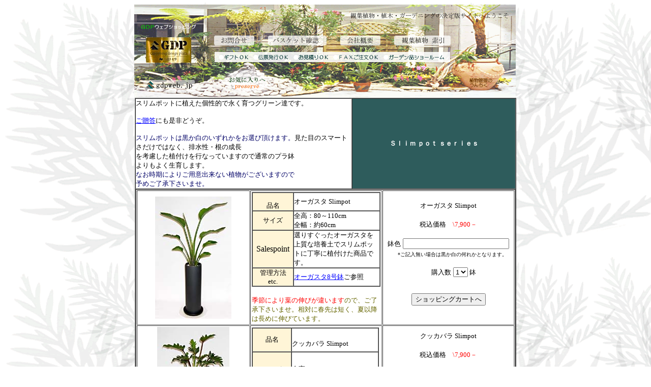

--- FILE ---
content_type: text/html
request_url: http://www.gdpweb.jp/htm/kanyou/other/slimpot.htm
body_size: 41673
content:
<html><!-- #BeginTemplate "/Templates/ippin2.dwt" --><!-- DW6 -->
<head>
<!-- #BeginEditable "doctitle" --> 
<title>スリムポット　Ｓｌｉｍ ｐｏｔ ｓｅｒｉｅｓ</title>
<meta name="keywords" content="観葉植物,お買い得,激安,極上,B級品,現品" />
<meta name="description" content="見た目のスマートさだけではなく、排水性・根の成長を考慮した植付けを行なっていますので通常のプラ鉢よりもよく生育します。" />
<!-- #EndEditable --> 
<meta http-equiv="Content-Type" content="text/html; charset=Shift_JIS" />
<script language="JavaScript" type="text/JavaScript">
<!--
function MM_swapImgRestore() { //v3.0
  var i,x,a=document.MM_sr; for(i=0;a&&i<a.length&&(x=a[i])&&x.oSrc;i++) x.src=x.oSrc;
}

function MM_preloadImages() { //v3.0
  var d=document; if(d.images){ if(!d.MM_p) d.MM_p=new Array();
    var i,j=d.MM_p.length,a=MM_preloadImages.arguments; for(i=0; i<a.length; i++)
    if (a[i].indexOf("#")!=0){ d.MM_p[j]=new Image; d.MM_p[j++].src=a[i];}}
}

function MM_findObj(n, d) { //v4.01
  var p,i,x;  if(!d) d=document; if((p=n.indexOf("?"))>0&&parent.frames.length) {
    d=parent.frames[n.substring(p+1)].document; n=n.substring(0,p);}
  if(!(x=d[n])&&d.all) x=d.all[n]; for (i=0;!x&&i<d.forms.length;i++) x=d.forms[i][n];
  for(i=0;!x&&d.layers&&i<d.layers.length;i++) x=MM_findObj(n,d.layers[i].document);
  if(!x && d.getElementById) x=d.getElementById(n); return x;
}

function MM_swapImage() { //v3.0
  var i,j=0,x,a=MM_swapImage.arguments; document.MM_sr=new Array; for(i=0;i<(a.length-2);i+=3)
   if ((x=MM_findObj(a[i]))!=null){document.MM_sr[j++]=x; if(!x.oSrc) x.oSrc=x.src; x.src=a[i+2];}
}
//-->
</script>
<meta name="robots" content="index,follow" />
</head>
<body bgcolor="#FFFFFF" background="../../../gif/wall2.gif" text="#000000" link="#0000FF" vlink="#009900" alink="#FF0000" onLoad="MM_preloadImages('../../../fhtm/mainbar%20ue/m1_r2_c15_f16.gif','../../../fhtm/mainbar%20ue/m1_r3_c2_f2.gif','../../../fhtm/mainbar%20ue/m1_r5_c2_f3.gif','../../../fhtm/mainbar%20ue/m1_r5_c4_f5.gif','../../../fhtm/mainbar%20ue/m1_r5_c9_f6.gif','../../../fhtm/mainbar%20ue/m1_r5_c14_f7.gif','../../../fhtm/mainbar%20ue/m1_r5_c17_f8.gif','../../../fhtm/mainbar%20ue/m1_r7_c5_f9.gif','../../../fhtm/mainbar%20ue/m1_r7_c7_f10.gif','../../../fhtm/mainbar%20ue/m1_r7_c11_f11.gif','../../../fhtm/mainbar%20ue/m1_r7_c13_f12.gif','../../../fhtm/mainbar%20ue/m1_r7_c16_f13.gif','../../../fhtm/mainbar%20ue/m1_r9_c6_f14.gif','../../../fhtm/mainbar%20ue/m1_r9_c20_f15.gif','../../../fhtm/mainbar%20ue/m1_r11_c2_f4.gif')">
<table border="0" align="center" width="650" cellpadding="0" cellspacing="0" height="40">
  <tr> 
    <td height="2" valign="top"><table border="0" cellpadding="0" cellspacing="0" width="752">
        <!-- fwtable fwsrc="0mainbar.png" fwbase="m1.gif" fwstyle="Dreamweaver" fwdocid = "742308039" fwnested="0" -->
        <tr> 
          <td width="6"><img src="../../../fhtm/mainbar ue/spacer.gif" width="6" height="1" border="0" /></td>
          <td width="122"><img src="../../../fhtm/mainbar ue/spacer.gif" width="122" height="1" border="0" /></td>
          <td width="26"><img src="../../../fhtm/mainbar ue/spacer.gif" width="26" height="1" border="0" /></td>
          <td width="2"><img src="../../../fhtm/mainbar ue/spacer.gif" width="2" height="1" border="0" /></td>
          <td width="28"><img src="../../../fhtm/mainbar ue/spacer.gif" width="28" height="1" border="0" /></td>
          <td width="47"><img src="../../../fhtm/mainbar ue/spacer.gif" width="47" height="1" border="0" /></td>
          <td width="8"><img src="../../../fhtm/mainbar ue/spacer.gif" width="8" height="1" border="0" /></td>
          <td width="21"><img src="../../../fhtm/mainbar ue/spacer.gif" width="21" height="1" border="0" /></td>
          <td width="1"><img src="../../../fhtm/mainbar ue/spacer.gif" width="1" height="1" border="0" /></td>
          <td width="47"><img src="../../../fhtm/mainbar ue/spacer.gif" width="47" height="1" border="0" /></td>
          <td width="74"><img src="../../../fhtm/mainbar ue/spacer.gif" width="74" height="1" border="0" /></td>
          <td width="6"><img src="../../../fhtm/mainbar ue/spacer.gif" width="6" height="1" border="0" /></td>
          <td width="12"><img src="../../../fhtm/mainbar ue/spacer.gif" width="12" height="1" border="0" /></td>
          <td width="18"><img src="../../../fhtm/mainbar ue/spacer.gif" width="18" height="1" border="0" /></td>
          <td width="69"><img src="../../../fhtm/mainbar ue/spacer.gif" width="69" height="1" border="0" /></td>
          <td width="19"><img src="../../../fhtm/mainbar ue/spacer.gif" width="19" height="1" border="0" /></td>
          <td width="111"><img src="../../../fhtm/mainbar ue/spacer.gif" width="111" height="1" border="0" /></td>
          <td width="9"><img src="../../../fhtm/mainbar ue/spacer.gif" width="9" height="1" border="0" /></td>
          <td width="28"><img src="../../../fhtm/mainbar ue/spacer.gif" width="28" height="1" border="0" /></td>
          <td width="54"><img src="../../../fhtm/mainbar ue/spacer.gif" width="54" height="1" border="0" /></td>
          <td width="34"><img src="../../../fhtm/mainbar ue/spacer.gif" width="34" height="1" border="0" /></td>
          <td width="8"><img src="../../../fhtm/mainbar ue/spacer.gif" width="8" height="1" border="0" /></td>
          <td width="10"><img src="../../../fhtm/mainbar ue/spacer.gif" width="1" height="1" border="0" /></td>
        </tr>
        <tr> 
          <td colspan="22"><img name="m1_r1_c1" src="../../../fhtm/mainbar ue/m1_r1_c1.gif" width="750" height="10" border="0" /></td>
          <td><img src="../../../fhtm/mainbar ue/spacer.gif" width="1" height="10" border="0" /></td>
        </tr>
        <tr> 
          <td colspan="14"><img name="m1_r2_c1" src="../../../fhtm/mainbar ue/m1_r2_c1.gif" width="418" height="24" border="0" /></td>
          <td colspan="7"><a href="#" onMouseOut="MM_swapImgRestore()"  onMouseOver="MM_swapImage('m1_r2_c15','','../../../fhtm/mainbar%20ue/m1_r2_c15_f16.gif',1)" ><img name="m1_r2_c15" src="../../../fhtm/mainbar ue/m1_r2_c15.gif" width="324" height="24" border="0" alt="ご覧頂きありがとうございます" /></a></td>
          <td rowspan="12"><img name="m1_r2_c22" src="../../../fhtm/mainbar ue/m1_r2_c22.gif" width="8" height="173" border="0" /></td>
          <td><img src="../../../fhtm/mainbar ue/spacer.gif" width="1" height="24" border="0" /></td>
        </tr>
        <tr> 
          <td rowspan="11"><img name="m1_r3_c1" src="../../../fhtm/mainbar ue/m1_r3_c1.gif" width="6" height="149" border="0" /></td>
          <td><a href="../../top/infomation.htm" onMouseOut="MM_swapImgRestore()"  onMouseOver="MM_swapImage('m1_r3_c2','','../../../fhtm/mainbar%20ue/m1_r3_c2_f2.gif',1)" ><img name="m1_r3_c2" src="../../../fhtm/mainbar ue/m1_r3_c2.gif" width="122" height="19" border="0" alt="ＧＤＰウェブショッピング" /></a></td>
          <td rowspan="2" colspan="19"><img name="m1_r3_c3" src="../../../fhtm/mainbar ue/m1_r3_c3.gif" width="614" height="21" border="0" /></td>
          <td><img src="../../../fhtm/mainbar ue/spacer.gif" width="1" height="19" border="0" /></td>
        </tr>
        <tr> 
          <td><img name="m1_r4_c2" src="../../../fhtm/mainbar ue/m1_r4_c2.gif" width="122" height="2" border="0" /></td>
          <td><img src="../../../fhtm/mainbar ue/spacer.gif" width="1" height="2" border="0" /></td>
        </tr>
        <tr> 
          <td rowspan="5"><a href="../../../index.htm" onMouseOut="MM_swapImgRestore()"  onMouseOver="MM_swapImage('m1_r5_c2','','../../../fhtm/mainbar%20ue/m1_r5_c2_f3.gif',1)" ><img name="m1_r5_c2" src="../../../fhtm/mainbar ue/m1_r5_c2.gif" width="122" height="90" border="0" alt="トップページ" /></a></td>
          <td rowspan="9"><img name="m1_r5_c3" src="../../../fhtm/mainbar ue/m1_r5_c3.gif" width="26" height="128" border="0" /></td>
          <td colspan="4"><a href="../../../webform/otoiawase.html" onMouseOut="MM_swapImgRestore()"  onMouseOver="MM_swapImage('m1_r5_c4','','../../../fhtm/mainbar%20ue/m1_r5_c4_f5.gif',1)" target="_blank" ><img name="m1_r5_c4" src="../../../fhtm/mainbar ue/m1_r5_c4.gif" width="85" height="28" border="0" alt="メールお問合せ" /></a></td>
          <td rowspan="2"><img name="m1_r5_c8" src="../../../fhtm/mainbar ue/m1_r5_c8.gif" width="21" height="37" border="0" /></td>
          <td colspan="3"><a href="../../../cargo122/cargo.cgi" onMouseOut="MM_swapImgRestore()"  onMouseOver="MM_swapImage('m1_r5_c9','','../../../fhtm/mainbar%20ue/m1_r5_c9_f6.gif',1)" target="_blank" ><img name="m1_r5_c9" src="../../../fhtm/mainbar ue/m1_r5_c9.gif" width="122" height="28" border="0" alt="現在のお買い物" /></a></td>
          <td rowspan="2" colspan="2"><img name="m1_r5_c12" src="../../../fhtm/mainbar ue/m1_r5_c12.gif" width="18" height="37" border="0" /></td>
          <td colspan="2"><a href="../../top/kaisyagaiyou.htm" onMouseOut="MM_swapImgRestore()"  onMouseOver="MM_swapImage('m1_r5_c14','','../../../fhtm/mainbar%20ue/m1_r5_c14_f7.gif',1)" ><img name="m1_r5_c14" src="../../../fhtm/mainbar ue/m1_r5_c14.gif" width="87" height="28" border="0" alt="会社概要" /></a></td>
          <td rowspan="2"><img name="m1_r5_c16" src="../../../fhtm/mainbar ue/m1_r5_c16.gif" width="19" height="37" border="0" /></td>
          <td colspan="2"><a href="../../top/sakuin.htm" onMouseOut="MM_swapImgRestore()"  onMouseOver="MM_swapImage('m1_r5_c17','','../../../fhtm/mainbar%20ue/m1_r5_c17_f8.gif',1)" ><img name="m1_r5_c17" src="../../../fhtm/mainbar ue/m1_r5_c17.gif" width="120" height="28" border="0" alt="観葉植物の索引" /></a></td>
          <td rowspan="4" colspan="3"><img name="m1_r5_c19" src="../../../fhtm/mainbar ue/m1_r5_c19.gif" width="116" height="82" border="0" /></td>
          <td><img src="../../../fhtm/mainbar ue/spacer.gif" width="1" height="28" border="0" /></td>
        </tr>
        <tr> 
          <td colspan="4"><img name="m1_r6_c4" src="../../../fhtm/mainbar ue/m1_r6_c4.gif" width="85" height="9" border="0" /></td>
          <td colspan="3"><img name="m1_r6_c9" src="../../../fhtm/mainbar ue/m1_r6_c9.gif" width="122" height="9" border="0" /></td>
          <td colspan="2"><img name="m1_r6_c14" src="../../../fhtm/mainbar ue/m1_r6_c14.gif" width="87" height="9" border="0" /></td>
          <td colspan="2"><img name="m1_r6_c17" src="../../../fhtm/mainbar ue/m1_r6_c17.gif" width="120" height="9" border="0" /></td>
          <td><img src="../../../fhtm/mainbar ue/spacer.gif" width="1" height="9" border="0" /></td>
        </tr>
        <tr> 
          <td rowspan="7"><img name="m1_r7_c4" src="../../../fhtm/mainbar ue/m1_r7_c4.gif" width="2" height="91" border="0" /></td>
          <td colspan="2"><a href="../../option/gift.htm" onMouseOut="MM_swapImgRestore()"  onMouseOver="MM_swapImage('m1_r7_c5','','../../../fhtm/mainbar%20ue/m1_r7_c5_f9.gif',1)" ><img name="m1_r7_c5" src="../../../fhtm/mainbar ue/m1_r7_c5.gif" width="75" height="21" border="0" alt="ギフト・贈り物" /></a></td>
          <td colspan="4"><a href="../../top/denpyohakkou.htm" onMouseOut="MM_swapImgRestore()"  onMouseOver="MM_swapImage('m1_r7_c7','','../../../fhtm/mainbar%20ue/m1_r7_c7_f10.gif',1)" ><img name="m1_r7_c7" src="../../../fhtm/mainbar ue/m1_r7_c7.gif" width="77" height="21" border="0" alt="各種伝票発行" /></a></td>
          <td><a href="../../top/denpyohakkou.htm" onMouseOut="MM_swapImgRestore()"  onMouseOver="MM_swapImage('m1_r7_c11','','../../../fhtm/mainbar%20ue/m1_r7_c11_f11.gif',1)" ><img name="m1_r7_c11" src="../../../fhtm/mainbar ue/m1_r7_c11.gif" width="74" height="21" border="0" alt="お見積書" /></a></td>
          <td rowspan="7"><img name="m1_r7_c12" src="../../../fhtm/mainbar ue/m1_r7_c12.gif" width="6" height="91" border="0" /></td>
          <td colspan="3"><a href="../../top/fax.htm" onMouseOut="MM_swapImgRestore()"  onMouseOver="MM_swapImage('m1_r7_c13','','../../../fhtm/mainbar%20ue/m1_r7_c13_f12.gif',1)" target="_blank" ><img name="m1_r7_c13" src="../../../fhtm/mainbar ue/m1_r7_c13.gif" width="99" height="21" border="0" alt="ＦＡＸ用紙" /></a></td>
          <td colspan="2"><a href="../../top/1maker.htm" onMouseOut="MM_swapImgRestore()"  onMouseOver="MM_swapImage('m1_r7_c16','','../../../fhtm/mainbar%20ue/m1_r7_c16_f13.gif',1)" ><img name="m1_r7_c16" src="../../../fhtm/mainbar ue/m1_r7_c16.gif" width="130" height="21" border="0" alt="メーカーショールームご案内" /></a></td>
          <td rowspan="7"><img name="m1_r7_c18" src="../../../fhtm/mainbar ue/m1_r7_c18.gif" width="9" height="91" border="0" /></td>
          <td><img src="../../../fhtm/mainbar ue/spacer.gif" width="1" height="21" border="0" /></td>
        </tr>
        <tr> 
          <td colspan="7"><img name="m1_r8_c5" src="../../../fhtm/mainbar ue/m1_r8_c5.gif" width="226" height="24" border="0" /></td>
          <td rowspan="6" colspan="5"><img name="m1_r8_c13" src="../../../fhtm/mainbar ue/m1_r8_c13.gif" width="229" height="70" border="0" /></td>
          <td><img src="../../../fhtm/mainbar ue/spacer.gif" width="1" height="24" border="0" /></td>
        </tr>
        <tr> 
          <td rowspan="5"><img name="m1_r9_c5" src="../../../fhtm/mainbar ue/m1_r9_c5.gif" width="28" height="46" border="0" /></td>
          <td rowspan="3" colspan="4"><a href="../../top/okiniiri.htm" onMouseOut="MM_swapImgRestore()"  onMouseOver="MM_swapImage('m1_r9_c6','','../../../fhtm/mainbar%20ue/m1_r9_c6_f14.gif',1)" ><img name="m1_r9_c6" src="../../../fhtm/mainbar ue/m1_r9_c6.gif" width="77" height="31" border="0" alt="どうぞお気に入りへ" /></a></td>
          <td rowspan="5" colspan="2"><img name="m1_r9_c10" src="../../../fhtm/mainbar ue/m1_r9_c10.gif" width="121" height="46" border="0" /></td>
          <td rowspan="5"><img name="m1_r9_c19" src="../../../fhtm/mainbar ue/m1_r9_c19.gif" width="28" height="46" border="0" /></td>
          <td rowspan="4"><a href="../../top/kanri.htm" onMouseOut="MM_swapImgRestore()"  onMouseOver="MM_swapImage('m1_r9_c20','','../../../fhtm/mainbar%20ue/m1_r9_c20_f15.gif',1)" ><img name="m1_r9_c20" src="../../../fhtm/mainbar ue/m1_r9_c20.gif" width="54" height="32" border="0" alt="植物管理の基本" /></a></td>
          <td rowspan="5"><img name="m1_r9_c21" src="../../../fhtm/mainbar ue/m1_r9_c21.gif" width="34" height="46" border="0" /></td>
          <td><img src="../../../fhtm/mainbar ue/spacer.gif" width="1" height="8" border="0" /></td>
        </tr>
        <tr> 
          <td><img name="m1_r10_c2" src="../../../fhtm/mainbar ue/m1_r10_c2.gif" width="122" height="2" border="0" /></td>
          <td><img src="../../../fhtm/mainbar ue/spacer.gif" width="1" height="2" border="0" /></td>
        </tr>
        <tr> 
          <td rowspan="2"><a href="../../../index.htm" onMouseOut="MM_swapImgRestore()"  onMouseOver="MM_swapImage('m1_r11_c2','','../../../fhtm/mainbar%20ue/m1_r11_c2_f4.gif',1)" ><img name="m1_r11_c2" src="../../../fhtm/mainbar ue/m1_r11_c2.gif" width="122" height="22" border="0" alt="トップページ" /></a></td>
          <td><img src="../../../fhtm/mainbar ue/spacer.gif" width="1" height="21" border="0" /></td>
        </tr>
        <tr> 
          <td rowspan="2" colspan="4"><img name="m1_r12_c6" src="../../../fhtm/mainbar ue/m1_r12_c6.gif" width="77" height="15" border="0" /></td>
          <td><img src="../../../fhtm/mainbar ue/spacer.gif" width="1" height="1" border="0" /></td>
        </tr>
        <tr> 
          <td><img name="m1_r13_c2" src="../../../fhtm/mainbar ue/m1_r13_c2.gif" width="122" height="14" border="0" /></td>
          <td><img name="m1_r13_c20" src="../../../fhtm/mainbar ue/m1_r13_c20.gif" width="54" height="14" border="0" /></td>
          <td><img src="../../../fhtm/mainbar ue/spacer.gif" width="1" height="14" border="0" /></td>
        </tr>
      </table> 
  </td></tr>
</table>
<!-- #BeginEditable "ippin" --> 
<table width="750" border="1" align="center" cellpadding="0" cellspacing="0" bgcolor="#FFFFFF">
  <tr> 
    <td height="88" width="358" valign="top"> <div align="left"> 
        <p><font size="-1" color="#000000">スリムポットに植えた個性的で永く育つグリーン達です。<br />
          <br />
          </font><font size="-1" color="#000000"><a href="../../option/gift.htm">ご贈答</a>にも是非どうぞ。<br />
          <br />
          <font color="#000066">スリムポットは黒か白のいずれかをお選び頂けます。</font>見た目のスマートさだけではなく、排水性・根の成長<br />
          を考慮した植付けを行なっていますので通常のプラ鉢<br />
          よりもよく生育します。<font color="#000066"><br />
          なお時期によりご用意出来ない植物がございますので<br />
          予めご了承下さいませ。</font></font></p>
      </div></td>
    <td height="88" width="270" bgcolor="#2E5C5C" valign="middle" align="center"> 
      <div align="center"><font size="-1" color="#FFFFFF"><b>Ｓｌｉｍ ｐｏｔ ｓｅｒｉｅｓ</b></font></div></td>
  </tr>
  <tr> 
    <td height="1138" colspan="2"> <table width="100%" border="1" cellspacing="1" cellpadding="2">
        <tr bordercolor="#999999"> 
          <td height="214" width="30%"> <div align="center"><a href="../../../jpeg/kanyou/slimpot/augasta650.jpg" target="_blank"><img src="../../../jpeg/kanyou/slimpot/augasta240.jpg" width="150" height="240" border="0" alt="オーガスタ Slimpot" /></a></div></td>
          <td height="214" width="35%"> <table width="100%" border="1" cellspacing="0 " cellpadding="0">
              <tr> 
                <td width="32%" bgcolor="#FFF5D7"> <div align="center"><font size="-1"><br />
                    品名<br />
                    </font></div></td>
                <td width="68%"><font size="-1">オーガスタ Slimpot</font></td>
              </tr>
              <tr> 
                <td width="32%" bgcolor="#FFF5D7"> <div align="center"><font size="-1">サイズ</font></div></td>
                <td width="68%"><font size="-1">全高：80～110cm<br />
                  全幅：約60cm</font></td>
              </tr>
              <tr> 
                <td width="32%" bgcolor="#FFF5D7"> <div align="center">Salespoint</div></td>
                <td width="68%"><font size="-1">選りすぐったオーガスタを上質な培養土でスリムポットに丁寧に植付けた商品です。 
                  </font></td>
              </tr>
              <tr> 
                <td width="32%" bgcolor="#FFF5D7"> <div align="center"><font size="-1">管理方法<br />
                    etc.</font></div></td>
                <td width="68%"><font size="-1"><a href="../chu/augusta8.htm">オーガスタ8号鉢</a>ご参照</font></td>
              </tr>
            </table>
            <br /> <font size="-1" color="#FF0000">季節により葉の伸びが違います</font><font size="-1" color="#666600">ので、ご了承下さいませ。相対に春先は短く、夏以降は長めに伸びています。</font></td>
          <td height="214" valign="middle" width="35%"> 
            <form action=/cargo122/cargo.cgi 
method=post>
              <p align="center"> 
                <!-- 購入命令 name=action value=regist -->
                <input type=hidden 
      value=regist name=action />
                <!-- 商品名入力 name=goods value=商品名 -->
                <font size="-1">オーガスタ Slimpot</font> 
                <input type=hidden name=goods value="オーガスタ Slimpot" />
                <br />
                <br />
                <!-- 単価指定 name=unit value=単価 -->
                <font size="-1">税込価格<font color="#FF0000">　\7,900－</font></font> 
                <font 
      color=#000000> 
                <input type=hidden value=7900 name=unit />
                <br />
                <br />
                <!-- 備考入力 name=rem value=内容 -->
                </font><font size="-1" color="#000000">鉢色</font> <font color=#000000> 
                <input size=24 name=rem />
                <br />
                　<font size="-2">*ご記入無い場合は黒か白の何れかとなります。</font><br />
                　　 <br />
                　 
                <!-- 購入数入力 name=amount value=数量 -->
                </font><font size="-1">購入数</font> <font color="#000000" size="-1"> 
                <select size=1 name=amount>
                  <option value=0>0 
                  </option><option 
        value=1 selected>1 
                  </option><option value=2>2 
                  </option><option value=3>3 
                  </option><option 
        value=4>4 
                  </option><option value=5>5</option>
                </select>
                </font><font size="-1">鉢</font><font color="#000000" size="-1"><br />
                <br />
                <br />
                <input type=submit value=ショッピングカートへ name=submit />
                </font></p>
            </form></td>
        </tr>
        <tr> 
          <td width="30%" height="104"> <div align="center"><a href="../../../jpeg/kanyou/slimpot/cookuballa650.jpg" target="_blank"><img src="../../../jpeg/kanyou/slimpot/cookuballa240.jpg" width="142" height="240" alt="クッカバラ Slimpot" border="0" /></a></div></td>
          <td width="35%" height="104"> <table width="99%" border="1" cellspacing="0" cellpadding="0" height="99%">
              <tr> 
                <td width="31%" bgcolor="#FFF5D7" height="26"> <div align="center"><font size="-1">品名</font></div></td>
                <td width="69%" height="26"> <div align="left"><font size="-1"><br />
                    クッカバラ Slimpot<br />
                    </font></div></td>
              </tr>
              <tr> 
                <td width="31%" bgcolor="#FFF5D7" height="45"> <div align="center"><font size="-1">サイズ</font></div></td>
                <td width="69%" height="45"> <div align="center"> 
                    <p align="left"><font size="-1"><br />
                      全高：70～100cm<br />
                      全幅：約45cm</font></p>
                  </div></td>
              </tr>
              <tr> 
                <td height="19" bgcolor="#FFF5D7"> <div align="center"><font size="-1">Salespoint</font></div></td>
                <td height="19"><font size="-1">根上りのクッカバラを上質な培養土でスリムポットに丁寧に植付けた商品です。<br />
                  </font></td>
              </tr>
              <tr> 
                <td width="31%" bgcolor="#FFF5D7" height="2"> <div align="center"><font size="-1">管理方法<br />
                    etc.</font></div></td>
                <td width="69%" height="2"><font size="-1"><a href="../chu/kukkabara7.htm">クッカバラ7号鉢</a>ご参照</font></td>
              </tr>
            </table></td>
          <td height="104" valign="middle" width="35%"> 
            <form action=/cargo122/cargo.cgi 
method=post>
              <p align="center"> 
                <!-- 購入命令 name=action value=regist -->
                <input name=action type=hidden id="action" 
      value=regist />
                <!-- 商品名入力 name=goods value=商品名 -->
                <font size="-1">クッカバラ Slimpot</font> 
                <input type=hidden name=goods value="クッカバラ Slimpot" />
                <br />
                <br />
                <!-- 単価指定 name=unit value=単価 -->
                <font size="-1">税込価格<font color="#FF0000">　</font><font size="-1" color="#FF0000">\7,900－</font></font> 
                <font 
      color=#000000> 
                <input type=hidden value=7900 name=unit />
                <br />
                <br />
                </font><font 
      color=#000000> 
                <!-- 備考入力 name=rem value=内容 -->
                </font><font size="-1" color="#000000">鉢色</font> <font color=#000000> 
                <input size=24 name=rem />
                <br />
                <font size="-2">*ご記入無い場合は黒か白の何れかとなります。</font> <br />
                <br />
                <br />
                　 
                <!-- 購入数入力 name=amount value=数量 -->
                </font><font size="-1">購入数</font> <font color="#000000" size="-1"> 
                <select size=1 name=amount>
                  <option value=0>0 
                  </option><option 
        value=1 selected>1 
                  </option><option value=2>2 
                  </option><option value=3>3 
                  </option><option 
        value=4>4 
                  </option><option value=5>5</option>
                </select>
                </font><font size="-1">鉢</font><font color="#000000" size="-1"> 
                <br />
                </font><font color=#000000>　<br />
                　　 
                <input type=submit value=ショッピングカートへ name=submit />
                </font></p>
            </form></td>
        </tr>
        <tr> 
          <td width="30%"> <div align="center"><a href="../../../jpeg/kanyou/slimpot/below650.jpg" target="_blank"><img src="../../../jpeg/kanyou/slimpot/below240.jpg" width="147" height="240" alt="ビロウヤシ Slimpot" border="0" /></a></div></td>
          <td width="35%"> <table width="99%" border="1" cellspacing="0" cellpadding="0" height="99%">
              <tr> 
                <td width="31%" bgcolor="#FFF5D7" height="26"> <div align="center"><font size="-1">品名</font></div></td>
                <td width="69%" height="26"> <div align="left"><font size="-1"><br />
                    ビロウヤシ Slimpot<br />
                    </font></div></td>
              </tr>
              <tr> 
                <td width="31%" bgcolor="#FFF5D7" height="45"> <div align="center"><font size="-1">サイズ</font></div></td>
                <td width="69%" height="45"> <div align="center"> 
                    <p align="left"><font size="-1"><br />
                      全高：70～90cm<br />
                      全幅：約40cm</font></p>
                </div></td>
              </tr>
              <tr> 
                <td height="19" bgcolor="#FFF5D7"> <div align="center"><font size="-1">Salespoint</font></div></td>
                <td height="19"><font size="-1">観葉として希少なビロウヤシを上質な培養土でスリムポットに丁寧に植付けた商品です。<br />
                  </font></td>
              </tr>
              <tr> 
                <td width="31%" bgcolor="#FFF5D7" height="2"> <div align="center"><font size="-1">管理方法<br />
                    etc.</font></div></td>
                <td width="69%" height="2"><font size="-1">明るい室内や半日陰、屋外の陰でも栽培できる強健なヤシの木です。</font></td>
              </tr>
            </table></td>
          <td height="72" valign="middle" width="35%"> 
            <form action=/cargo122/cargo.cgi 
method=post>
              <p align="center"> 
                <!-- 購入命令 name=action value=regist -->
                <input name=action type=hidden id="action" 
      value=regist />
                <!-- 商品名入力 name=goods value=商品名 -->
                <font size="-1">ビロウヤシ Slimpot</font> 
                <input type=hidden name=goods value="ビロウヤシ Slimpot" />
                <br />
                <br />
                <!-- 単価指定 name=unit value=単価 -->
                <font size="-1">税込価格 <font color="#FF0000">\7,900－</font></font> 
                <font 
      color=#000000> 
                <input type=hidden value=7900 name=unit />
                <br />
                <br />
                </font><font 
      color=#000000> 
                <!-- 備考入力 name=rem value=内容 -->
                </font><font size="-1" color="#000000">鉢色</font> <font color=#000000> 
                <input size=24 name=rem />
                <br />
                <font size="-2">*ご記入無い場合は黒か白の何れかとなります。</font> <br />
                <br />
                　 
                <!-- 購入数入力 name=amount value=数量 -->
                </font><font size="-1">購入数</font> <font color="#000000" size="-1"> 
                <select size=1 name=amount>
                  <option value=0>0 
                  </option><option 
        value=1 selected>1 
                  </option><option value=2>2 
                  </option><option value=3>3 
                  </option><option 
        value=4>4 
                  </option><option value=5>5</option>
                </select>
                </font><font size="-1">鉢</font><font color="#000000" size="-1"> 
                <br />
                <br />
                </font><font color=#000000>　　　 
                <input type=submit value=ショッピングカートへ name=submit />
                </font></p>
            </form></td>
        </tr>
        <tr> 
          <td width="30%" height="83"> <div align="center"><a href="../../../jpeg/kanyou/slimpot/neoregelia650.jpg" target="_blank"><img src="../../../jpeg/kanyou/slimpot/neoregelia240.jpg" width="155" height="240" alt="ネオレゲリア Slimpot" border="0" /></a></div></td>
          <td width="35%" height="83"> <table width="99%" border="1" cellspacing="0" cellpadding="0" height="99%">
              <tr> 
                <td width="31%" bgcolor="#FFF5D7" height="26"> <div align="center"><font size="-1">品名</font></div></td>
                <td width="69%" height="26"> <div align="left"><font size="-1"><br />
                    ネオレゲリア Slimpot<br />
                    </font></div></td>
              </tr>
              <tr> 
                <td width="31%" bgcolor="#FFF5D7" height="45"> <div align="center"><font size="-1">サイズ</font></div></td>
                <td width="69%" height="45"> <div align="center"> 
                    <p align="left"><font size="-1"><br />
                      全高：65～85cm<br />
                      全幅：40～60cm</font></p>
                  </div></td>
              </tr>
              <tr> 
                <td height="19" bgcolor="#FFF5D7"> <div align="center"><font size="-1">Salespoint</font></div></td>
                <td height="19"><font size="-1">色鮮やかなネオレゲリア・ファイアーボールを上質な培養土でスリムポットに丁寧に植付けた商品です。<br />
                  </font></td>
              </tr>
              <tr> 
                <td width="31%" bgcolor="#FFF5D7" height="2"> <div align="center"><font size="-1">管理方法<br />
                    etc.</font></div></td>
                <td width="69%" height="2"><font size="-1">すごく強健で育て易い観葉植物です。寒さや水切れの心配も殆ど要りません。</font></td>
              </tr>
            </table></td>
          <td height="83" valign="middle" width="35%"> 
            <form action=/cargo122/cargo.cgi 
method=post>
              <p align="center"> 
                <!-- 購入命令 name=action value=regist -->
                <input name=action type=hidden id="action" 
      value=regist />
                <!-- 商品名入力 name=goods value=商品名 -->
                <font size="-1">ネオレゲリア Slimpot</font> 
                <input type=hidden name=goods value="ネオレゲリア Slimpot" />
                <br />
                <br />
                <!-- 単価指定 name=unit value=単価 -->
                <font size="-1">税込価格<font color="#FF0000">　</font><font size="-1" color="#FF0000">\7,900－</font></font> 
                <font 
      color=#000000> 
                <input type=hidden value=7900 name=unit />
                <br />
                <br />
                </font><font 
      color=#000000> 
                <!-- 備考入力 name=rem value=内容 -->
                </font><font size="-1" color="#000000">鉢色</font><font color=#000000> 
                <input size=24 name=rem />
                <br />
                <font size="-2">*ご記入無い場合は黒か白の何れかとなります。</font> <br />
                <br />
                　 
                <!-- 購入数入力 name=amount value=数量 -->
                </font><font size="-1">購入数</font> <font color="#000000" size="-1"> 
                <select size=1 name=amount>
                  <option value=0>0 
                  </option><option 
        value=1 selected>1 
                  </option><option value=2>2 
                  </option><option value=3>3 
                  </option><option 
        value=4>4 
                  </option><option value=5>5</option>
                </select>
                </font><font size="-1">鉢</font><font color="#000000" size="-1"> 
                <br />
                <br />
                </font><font color=#000000>　　 
                <input type=submit value=ショッピングカートへ name=submit />
                </font></p>
            </form></td>
        </tr>
        <tr> 
          <td width="30%" height="199"> <div align="center"><img src="../../../jpeg/kanyou/slimpot/consina240.jpg" width="110" height="240" /></div></td>
          <td width="35%" height="199"> <table width="99%" border="1" cellspacing="0" cellpadding="0" height="99%">
              <tr> 
                <td width="31%" bgcolor="#FFF5D7" height="26"> <div align="center"><font size="-1">品名</font></div></td>
                <td width="69%" height="26"> <div align="left"><font size="-1"><br />
                    コンシナ細幹 Slimpot<br />
                    </font></div></td>
              </tr>
              <tr> 
                <td width="31%" bgcolor="#FFF5D7" height="33"> <div align="center"><font size="-1">サイズ</font></div></td>
                <td width="69%" height="33"> <div align="center"> 
                    <p align="left"><font size="-1"><br />
                      全高：115～135cm<br />
                      全幅：約55cm</font></p>
                  </div></td>
              </tr>
              <tr> 
                <td height="19" bgcolor="#FFF5D7"> <div align="center"><font size="-1">Salespoint</font></div></td>
                <td height="19"><font size="-1">スッキリした樹形としなやかで繊細な感じの葉が魅力の人気の高いコンシナをスリムな鉢に丁寧に植えた逸品です。<br />
                  </font></td>
              </tr>
              <tr> 
                <td width="31%" bgcolor="#FFF5D7" height="2"> <div align="center"><font size="-1">管理方法<br />
                    etc.</font></div></td>
                <td width="69%" height="2"><font size="-1">ドラセナ･コンシンナ、真実の木とも呼ばれます。<br />
                  ドラセナ××という種類は殆どが高温多湿を好み、夏は半日陰の明るい所、冬は陽当りのある所で水は控えめに管理します。冬の寒さに注意すれば簡単に育てられる一般的な観葉植物です。</font></td>
              </tr>
            </table></td>
          <td height="199" valign="middle" width="35%"> 
            <form action=/cargo122/cargo.cgi 
method=post>
              <div align="center"> 
                <!-- 購入命令 name=action value=regist -->
                <input name=action type=hidden id="action" 
      value=regist />
                <!-- 商品名入力 name=goods value=商品名 -->
                <font size="-1">コンシナ細幹 Slimpot</font> 
                <input type=hidden name=goods value="コンシナ細幹 Slimpot" />
                <br />
                <br />
                <!-- 単価指定 name=unit value=単価 -->
                <font size="-1">税込価格<font color="#FF0000">　</font><font size="-1" color="#FF0000">\7,900－</font></font> 
                <font 
      color=#000000> 
                <input type=hidden value=7900 name=unit />
                </font> <font 
      color=#000000><br />
                <br />
                </font><font 
      color=#000000> 
                <!-- 備考入力 name=rem value=内容 -->
                </font><font size="-1" color="#000000">鉢色</font><font color=#000000> 
                <input size=24 name=rem />
                <br />
                <font size="-2">*ご記入無い場合は黒か白の何れかとなります。</font> <br />
                <br />
                　 
                <!-- 購入数入力 name=amount value=数量 -->
                </font><font size="-1">購入数</font> <font color="#000000" size="-1"> 
                <select size=1 name=amount>
                  <option value=0>0 
                  </option><option 
        value=1 selected>1 
                  </option><option value=2>2 
                  </option><option value=3>3 
                  </option><option 
        value=4>4 
                  </option><option value=5>5</option>
                </select>
                </font><font size="-1">鉢<br />
                </font><font color="#000000" size="-1"> <br />
                </font><font color=#000000>　　 
                <input type=submit value=ショッピングカートへ name=submit />
                </font> </div>
            </form></td>
        </tr>
        <tr> 
          <td width="30%" height="171"> <div align="center"><a href="../../../jpeg/kanyou/slimpot/sp650.jpg" target="_blank"><img src="../../../jpeg/kanyou/slimpot/sp240.jpg" width="150" height="239" alt="スリムポット＆トレー" border="0" /></a></div></td>
          <td width="35%" height="171"> <table width="99%" border="1" cellspacing="0" cellpadding="0" height="99%">
              <tr> 
                <td width="32%" bgcolor="#FFF5D7" height="26"> <div align="center"><font size="-1">品名</font></div></td>
                <td width="68%" height="26"> <div align="left"><font size="-1"><br />
                    スリムポット＆トレー<br />
                    </font></div></td>
              </tr>
              <tr> 
                <td width="32%" bgcolor="#FFF5D7" height="76"> <div align="center"><font size="-1">サイズ<br />
                    <br />
                    仕様</font></div></td>
                <td width="68%" height="76"> <div align="center"> 
                    <p align="left"><font size="-1"><br />
                      鉢：φ16× Ｈ35 cm<br />
                      皿：φ21× Ｈ3cm <br />
                      <br />
                      白 or</font><font size="-1"> 黒<br />
                      </font></p>
                  </div></td>
              </tr>
              <tr> 
                <td height="19" bgcolor="#FFF5D7" width="32%"> <div align="center"><font size="-1">Salespoint</font></div></td>
                <td height="19" width="68%"><font size="-1">高温焼き上げにより強く割れにくい超深タイプの鉢と受皿です。高級感があり植物を惹き立てます。通常価格4,830円<br />
                  </font></td>
              </tr>
              <tr> 
                <td width="32%" bgcolor="#FFF5D7" height="2"> <div align="center"><font size="-1">表面仕上</font></div></td>
                <td width="68%" height="2"><font size="-1">ツヤ消し</font></td>
              </tr>
            </table></td>
          <td height="171" valign="middle" width="35%"> 
            <form action=/cargo122/cargo.cgi 
method=post>
              <p align="center"> 
                <!-- 購入命令 name=action value=regist -->
                <input name=action type=hidden id="action" 
      value=regist />
                <!-- 商品名入力 name=goods value=商品名 -->
                <font size="-1">スリムポット＆トレー</font> 
                <input type=hidden name=goods value="スリムポット＆トレー" />
                <br />
                <br />
                <!-- 単価指定 name=unit value=単価 -->
                <font size="-1">税込価格<font color="#FF0000">　\4,350－</font></font><font 
      color=#000000> 
                <input name=unit type=hidden id="unit" value=4350 />
                <br />
                <br />
                <!-- 備考入力 name=rem value=内容 -->
                </font><font size="-1" color="#000000">カラー</font> <font color=#000000> 
                <input size=24 name=rem />
                <br />
                <font size="-2" color="#FF0000">*</font><font size="-2">ご記入無い場合は黒か白の何れかとなります。</font> 
                <br />
                <br />
                <br />
                　 
                <!-- 購入数入力 name=amount value=数量 -->
                </font><font size="-1">購入数</font> <font color="#000000" size="-1"> 
                <select size=1 name=amount>
                  <option value=0>0 
                  </option><option 
        value=1 selected>1 
                  </option><option value=2>2 
                  </option><option value=3>3 
                  </option><option 
        value=4>4 
                  </option><option value=5>5</option>
                </select>
                </font><font size="-1">鉢</font><font color="#000000" size="-1"> 
                <br />
                <br />
                </font><font color=#000000>　　 
                <input type=submit value=ショッピングカートへ name=submit />
                </font></p>
            </form></td>
        </tr>
        <tr> 
          <td width="30%" height="2">　 </td>
          <td width="35%" height="2">　 </td>
          <td height="2" valign="top" width="35%">　</td>
        </tr>
        <tr> 
          <td colspan="3" height="2"><font size="-1">通常売価<font color="#FF0000">3,990<font color="#000000">円</font></font>の高級鉢と<font color="#FF0000">840<font color="#000000">円の受</font></font>皿のセットにお洒落で強健な観葉植物を上質培養土で植付けた<br />
            Slimpotシリーズです。<a href="../../option/gift.htm">ご贈答</a>などにも大変お喜び頂け、いつまでもお楽しみ頂ける逸品です。<br />
            <br />
            4種類を1鉢づつご購入頂きますとお買い上げ合計額が31,600円となりますので<br />
            <a href="../../top/infomation.htm">まとめ買い値引き</a>適用となり更にお得です。</font></td>
        </tr>
      </table></td>
  </tr>
</table>
<div align="center"><a href="../../../index.htm"><br />
  <img src="../../../gif/buhin/back.gif" width="87" height="35" alt="もどる" border="0" /></a></div>
<!-- #EndEditable --> 
<div align="center"> 
  <hr size="1" />
  <div align="center"><font size="-1">since 2004.04.29Copyright (C) 2012　gdpweb.jp All Rights Reserved </font></div>
</div>
</body>
<!-- #EndTemplate --></html>
